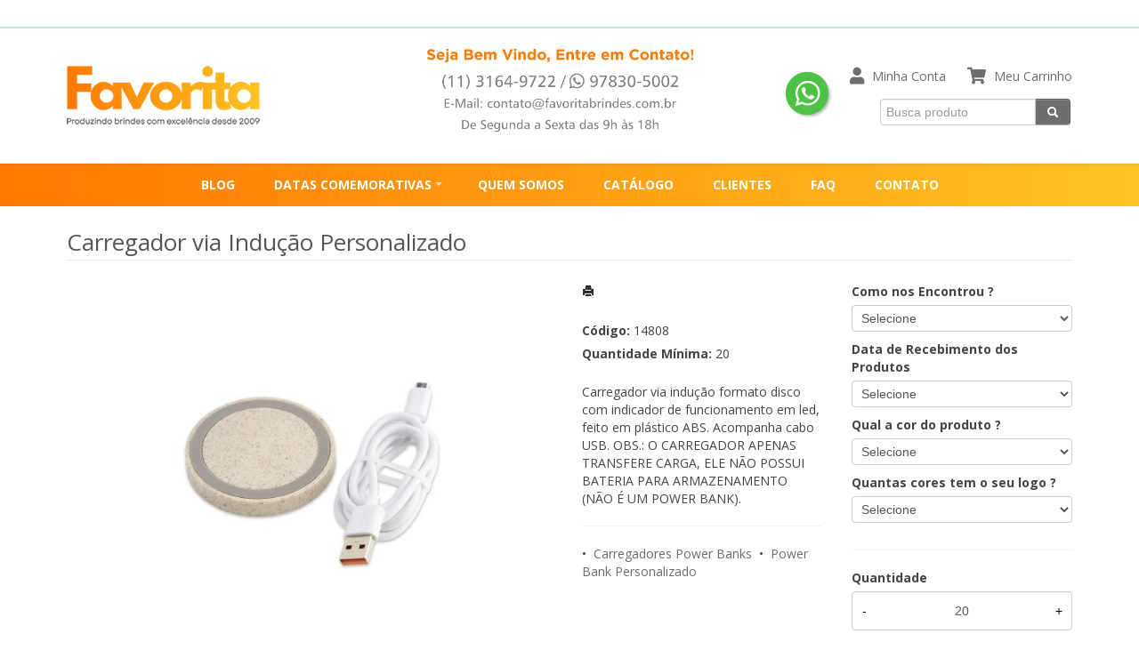

--- FILE ---
content_type: text/html; charset=ISO8859-1
request_url: https://www.favoritabrindes.com.br/produto/carregador-via-inducao-14808
body_size: 14347
content:
<!DOCTYPE html>
<html lang="pt-br">
<head>
<title>Acessórios para Celular Personalizado</title>
<meta http-equiv="Content-type" content="text/html; charset=iso-8859-1" />
<meta name="viewport" content="width=device-width, initial-scale=1.0">
<meta name="language" content="pt-br" />
<meta name="description" content="Somos o maior fornecedor de acessórios para celular personalizados do Brasil" />
<meta name="url" content="https://www.favoritabrindes.com.br" />
<meta name="Audience" content="all" />
<meta name="rating" content="general" />
<meta name="robots" content="index,follow,all" />
<meta name="googlebot" content="index,follow,all" />
<meta name="msnbot" content="index,follow,all" />
<meta name="inktomislurp" content="index,follow,all" />
<meta name="unknownrobot" content="index,follow,all" />
<meta name="classification" content="commercial" />
<meta name="distribution" content="global" />
<meta name="generator" content="AW" />
<meta name="theme" content="skyline" />
<meta property="og:site_name" content="Favorita Brindes e Brindes Personalizados">
<link rel="shortcut icon" href="https://www.favoritabrindes.com.br/content/interfaces/cms/userfiles/themes/perfil_9864/images/favicon-8568.png" /> <!--#64-->

<link href="https://www.favoritabrindes.com.br/content/interfaces/cms/themes/skyline/css/bootstrap.min.css" rel="stylesheet" />
<link href="https://www.favoritabrindes.com.br/content/interfaces/cms/themes/skyline/css/bootstrap-responsive.min.css" rel="stylesheet" />
<link href="https://www.favoritabrindes.com.br/content/interfaces/cms/themes/skyline/css/style.php" rel="stylesheet" />

<!--[if lt IE 9]>
    <script src="https://www.favoritabrindes.com.br/content/interfaces/cms/themes/skyline/plugins/libjs/html5shiv.js"></script>
<![endif]-->

<link href='https://fonts.googleapis.com/css?family=Open+Sans:400,700' rel='stylesheet' type='text/css'>

<link rel="stylesheet" href="https://use.fontawesome.com/releases/v5.15.1/css/all.css">

<!-- Facebook Pixel Code -->
<script>
!function(f,b,e,v,n,t,s)
{if(f.fbq)return;n=f.fbq=function(){n.callMethod?
n.callMethod.apply(n,arguments):n.queue.push(arguments)};
if(!f._fbq)f._fbq=n;n.push=n;n.loaded=!0;n.version='2.0';
n.queue=[];t=b.createElement(e);t.async=!0;
t.src=v;s=b.getElementsByTagName(e)[0];
s.parentNode.insertBefore(t,s)}(window,document,'script',
'https://connect.facebook.net/en_US/fbevents.js');
fbq('init', '760179074912501'); 
fbq('track', 'PageView');
</script>
<noscript>
<img height="1" width="1"
src="https://www.facebook.com/tr?id=760179074912501&ev=PageView
&noscript=1"/>
</noscript>
<!-- End Facebook Pixel Code -->

<meta name="facebook-domain-verification" content="h6di6qa1i5cwv5neo4hxybfi7cc9ja" />


<script>
(function() {
  function getParameterByName(name) {
    name = name.replace(/[[]/, "\\[").replace(/[\]]/, "\\]");
    const regex = new RegExp("[\\?&]" + name + "=([^&#]*)"),
          results = regex.exec(location.search);
    return results === null ? "" : decodeURIComponent(results[1].replace(/\+/g, " "));
  }

  const utms = ['utm_source', 'utm_medium', 'utm_campaign', 'utm_term', 'utm_content'];
  utms.forEach(param => {
    const value = getParameterByName(param);
    if (value) localStorage.setItem(param, value);
  });
})();
</script> <!--#75A-->

 <!--seções CSS custom-->

<!-- Google Tag Manager -->
<script>(function(w,d,s,l,i){w[l]=w[l]||[];w[l].push({'gtm.start':
new Date().getTime(),event:'gtm.js'});var f=d.getElementsByTagName(s)[0],
j=d.createElement(s),dl=l!='dataLayer'?'&l='+l:'';j.async=true;j.src=
'https://www.googletagmanager.com/gtm.js?id='+i+dl;f.parentNode.insertBefore(j,f);
})(window,document,'script','dataLayer','GTM-WKDD3432');</script>
<!-- End Google Tag Manager -->


<!-- Google Tag Manager -->
<script>(function(w,d,s,l,i){w[l]=w[l]||[];w[l].push({'gtm.start':
new Date().getTime(),event:'gtm.js'});var f=d.getElementsByTagName(s)[0],
j=d.createElement(s),dl=l!='dataLayer'?'&l='+l:'';j.async=true;j.src=
'https://www.googletagmanager.com/gtm.js?id='+i+dl;f.parentNode.insertBefore(j,f);
})(window,document,'script','dataLayer','GTM-MWN3CF4');</script>
<!-- End Google Tag Manager -->

<!-- Meta Pixel Code -->
<script>
!function(f,b,e,v,n,t,s)
{if(f.fbq)return;n=f.fbq=function(){n.callMethod?
n.callMethod.apply(n,arguments):n.queue.push(arguments)};
if(!f._fbq)f._fbq=n;n.push=n;n.loaded=!0;n.version='2.0';
n.queue=[];t=b.createElement(e);t.async=!0;
t.src=v;s=b.getElementsByTagName(e)[0];
s.parentNode.insertBefore(t,s)}(window, document,'script',
'https://connect.facebook.net/en_US/fbevents.js');
fbq('init', '1608650849705256');
fbq('track', 'PageView');
</script>
<noscript><img height="1" width="1" style="display:none"
src="https://www.facebook.com/tr?id=1608650849705256&ev=PageView&noscript=1"
/></noscript>
<!-- End Meta Pixel Code --> <!--ga-->

<!-- jquery / bootstrap -->
<script src="https://www.favoritabrindes.com.br/content/interfaces/cms/themes/skyline/plugins/libjs/jquery.js"></script>
<script src="https://www.favoritabrindes.com.br/content/interfaces/cms/themes/skyline/plugins/libjs/bootstrap.min.js"></script>
<script src="https://www.favoritabrindes.com.br/content/interfaces/cms/themes/skyline/plugins/libjs/application.js"></script>

<link href="https://www.favoritabrindes.com.br/content/interfaces/cms/themes/skyline/plugins/mmenu/mmenu.all.min.css" rel="stylesheet">
<script src="https://www.favoritabrindes.com.br/content/interfaces/cms/themes/skyline/plugins/mmenu/mmenu.min.all.js" type="text/javascript"></script>

<link href="https://www.favoritabrindes.com.br/content/interfaces/cms/userfiles/themes/perfil_9864/css/style-create.css" rel="stylesheet" /> <!--#76-->

<link rel="canonical" href="http://www.favoritabrindes.com.br/produto/carregador-via-inducao-14808" />
<meta name="pageType" content="product" />
<meta name="productID" content="4125" />
<meta name="productSKU" content="14808" />

<meta property="og:title" content="Acessórios para Celular Personalizado" />
<meta property="og:description" content="Somos o maior fornecedor de acessórios para celular personalizados do Brasil" />
<meta property="og:image" content="https://www.cdncloud.com.br/content/interfaces/cms/userfiles/pacotes_xbzbrindes/pack_202305231628255663/fotos/carregador-via-inducao-2616.jpg" />
<meta name="title" content="Acessórios para Celular Personalizado" />
<link rel="image_src" href="https://www.cdncloud.com.br/content/interfaces/cms/userfiles/pacotes_xbzbrindes/pack_202305231628255663/fotos/carregador-via-inducao-2616.jpg" />

<link href="https://www.favoritabrindes.com.br/content/interfaces/cms/plugins/lightbox/lightbox.css" rel="stylesheet">

<script type="text/javascript" src="https://www.favoritabrindes.com.br/content/interfaces/cms/plugins/libjs/carrinho.js"></script>
<script type="text/javascript" src="https://www.favoritabrindes.com.br/content/interfaces/cms/plugins/libjs/arah.js"></script>

<script>
function session (field) {
    arah('https://www.favoritabrindes.com.br/carrinho/session-save/' + encodeURI(field) + '/' + document.getElementById(field).value, 'return', '');
}
</script>

<style>
#statusdiv {
  display: none;
  visibility: hidden;
}

.inputError {
  background: #FCFEE4 !important;
  border: solid 1px #C00 !important;
}

input[type=number]::-webkit-inner-spin-button, 
input[type=number]::-webkit-outer-spin-button { 
  -webkit-appearance: none;
}

.container-box-add-cart {
  padding-left: 20px;
  padding-top: 5px;
}

@media only screen and (max-width: 768px) {
.container-box-add-cart {padding-left: 0px;}
}
</style>

<script type="application/ld+json">
{
  "@context": "https://schema.org/",
  "@type": "Product",
  "name": "Carregador via Indução Personalizado",
  "image": [
    "https://www.cdncloud.com.br/content/interfaces/cms/userfiles/pacotes_xbzbrindes/pack_202305231628255663/fotos/carregador-via-inducao-2616.jpg"
   ],
  "description": "Carregador via indução formato disco com indicador de funcionamento em led, feito em plástico ABS. Acompanha cabo USB. OBS.: O CARREGADOR APENAS TRANSFERE CARGA, ELE NÃO POSSUI BATERIA PARA ARMAZENAMENTO (NÃO É UM POWER BANK).",
  "sku": "14808",
  "brand": {
    "@type": "Brand",
    "name": "Favorita Brindes e Brindes Personalizados"
  },
  "offers": {
    "@type": "Offer",
    "url": "https://www.favoritabrindes.com.br/produto/carregador-via-inducao-14808",
    "priceCurrency": "BRL",
    "price": "CallForPrice",
    "availability": "https://schema.org/InStock"
  }
}
</script>

</head>

<body>

<div id="return"></div> <!-- não retirar essa DIV -->

    <div id="page">

<!-- Google Tag Manager (noscript) -->
<noscript><iframe src="https://www.googletagmanager.com/ns.html?id=GTM-MWN3CF4"
height="0" width="0" style="display:none;visibility:hidden"></iframe></noscript>
<!-- End Google Tag Manager (noscript) -->

<!-- Google Tag Manager (noscript) -->
<noscript><iframe src="https://www.googletagmanager.com/ns.html?id=GTM-WKDD3432"
height="0" width="0" style="display:none;visibility:hidden"></iframe></noscript>
<!-- End Google Tag Manager (noscript) --> <!--#75B-->

 <!--#65-->

<div id="top"><!--#79-->
    <div class="container">
        <div class="navbar">
            <div class="container-fluid">
                <div class="pull-left txt-top"><!--#81--><p style="padding-top: 10px;"><span style="color: rgb(255, 255, 255);"><i class="icon-phone icon-white">&nbsp;</i><strong>&nbsp; (11) 4071-6906 &nbsp; / &nbsp; 2869-6220</strong></span></p>
</div>

                <div class="navbar-text welcome-top pull-left"><!--#82-->
                    Olá <strong>Visitante</strong>, 
                                            <a href="https://www.favoritabrindes.com.br/painel/modulos/usuarios/login.php" title="Acessar Conta">Acessar Conta</a> ou <a href="https://www.favoritabrindes.com.br/painel/modulos/usuarios/novo.php" title="Cadastre-se">Cadastre-se</a>
                                    </div>

                <nav class="navbar-text pull-right"><!--#83-->
                    <ul class="nav menu-vv">
                                        </ul>
                </nav>
            </div>
        </div>
    </div>
</div>

 <!--#65-->

<header class="headerMain">
    <div class="container">
    
        <div class="container-fluid">
            <div class="logo"><!--#67-->
                                    <a href="/home" title="Favorita Brindes e Brindes Personalizados"><img src="https://www.favoritabrindes.com.br/content/interfaces/cms/userfiles/themes/perfil_9864/images/logo-favorita-8130.png" alt="Favorita Brindes e Brindes Personalizados" /></a>
                            </div>
            <div class="bx-header-right">
                
                <p><a class="button-menu-mobile" href="#sidebar-mobile" title="Menu"><i class="fa fa-bars fa-lg">&nbsp;</i></a></p>

<div style="float: left;"><img alt="" class="hidden-mobile" src="/content/interfaces/cms/userfiles/files/favoritabrindes-contato(1).jpg" style="margin-right: 65px; margin-top: -10px; width: 300px; height: 95px;" /> <a class="link-whatsapp" href="https://api.whatsapp.com/send?phone=5511978305002&amp;text=Ol%C3%A1%2C%20Favorita%20" target="_blank" title="Entre em contato através do WhatsApp"><img alt="WhatsApp" src="/content/interfaces/cms/userfiles/files/icon_whatsapp.png" /></a></div>

<div class="box-nav-header">
<p><i class="fa fa-user fa-lg" style="color: #6D6E70;">&nbsp;</i> <a href="http://www.favoritabrindes.com.br/painel" title="Minha Conta">Minha Conta</a> &nbsp; &nbsp;&nbsp;&nbsp;<i class="fa fa-shopping-cart fa-lg" style="color: #6D6E70;">&nbsp;</i> <a href="/carrinho" title="Meu Carrinho">Meu Carrinho</a></p>

<div class="box-form-header">
<form action="/produtos/q/" class="form-inline" id="search_engine" method="get" style="position: relative; top: -5px; margin-left: 25px;">
<div class="input-append"><input class="input-btn-fix" id="q" name="q" placeholder="Busca produto" type="text" /><button class="btn" type="submit"><i class="icon-search icon-white">&nbsp;</i></button></div>
</form>
</div>
</div>
            </div>
        </div>

        </div>
</header>

 <!--#65-->

<!--#68-->
<div id="main-menu">
    <div class="container">
        <div class="container-fluid">

            
            <nav>
                <ul class="nav menu-vv">
                                            <li><a href="https://www.favoritabrindes.com.br/ccl/90" title="BLOG" id="" class="" style="" target="_self" >BLOG</a>
                                                    </li>
                                            <li><a href="https://www.favoritabrindes.com.br/ccl/76" title="DATAS COMEMORATIVAS" id="" class="title-grupo" style="" target="_self" >DATAS COMEMORATIVAS</a>
                                                        <ul>
                                                                    <li><a href="https://www.favoritabrindes.com.br/ccl/92" target="_self" title="Brindes para Sipat">Brindes para Sipat</a>
                                                                    <li><a href="https://www.favoritabrindes.com.br/ccl/79" target="_self" title="Dia Internacional da Mulher">Dia Internacional da Mulher</a>
                                                                    <li><a href="https://www.favoritabrindes.com.br/ccl/78" target="_self" title="Dia do Trabalhador">Dia do Trabalhador</a>
                                                                    <li><a href="https://www.favoritabrindes.com.br/ccl/77" target="_self" title="Dia das Mães">Dia das Mães</a>
                                                                    <li><a href="https://www.favoritabrindes.com.br/ccl/81" target="_self" title="Dia dos Pais">Dia dos Pais</a>
                                                                    <li><a href="https://www.favoritabrindes.com.br/ccl/82" target="_self" title="Setembro Amarelo">Setembro Amarelo</a>
                                                                    <li><a href="https://www.favoritabrindes.com.br/produtos/outubro-rosa" target="_self" title="Outubro Rosa">Outubro Rosa</a>
                                                                    <li><a href="https://www.favoritabrindes.com.br/ccl/86" target="_self" title="Dia das Crianças">Dia das Crianças</a>
                                                                    <li><a href="https://www.favoritabrindes.com.br/ccl/85" target="_self" title="Dia dos Professores">Dia dos Professores</a>
                                                                    <li><a href="https://www.favoritabrindes.com.br/ccl/87" target="_self" title="Novembro Azul">Novembro Azul</a>
                                                            </ul>
                                                    </li>
                                            <li><a href="https://www.favoritabrindes.com.br/ccl/21" title="QUEM SOMOS" id="" class="" style="" target="_self" >QUEM SOMOS</a>
                                                    </li>
                                            <li><a href="https://www.favoritabrindes.com.br/ccl/70" title="CATÁLOGO" id="" class="" style="" target="_blank" >CATÁLOGO</a>
                                                    </li>
                                            <li><a href="https://www.favoritabrindes.com.br/ccl/22" title="CLIENTES" id="" class="" style="" target="_self" >CLIENTES</a>
                                                    </li>
                                            <li><a href="https://www.favoritabrindes.com.br/ccl/20" title="FAQ" id="" class="" style="" target="_self" >FAQ</a>
                                                    </li>
                                            <li><a href="https://www.favoritabrindes.com.br/ccl/52" title="CONTATO" id="" class="" style="" target="_self" >CONTATO</a>
                                                    </li>
                                    </ul>
            </nav>
        </div>
    </div>
</div>

<div id="wrp"> <!--#65-->

 <!--#65-->
    <section id="main-content">
        <div class="container">
            <div class="container-fluid">
                <div class="row-fluid">
                    
                                         <div class="main-column">
                    
                        
                        
                            <h1 class="title-main">Carregador via Indução Personalizado</h1>

                            <div class="clearfix">
                                <div class="span6">
                                    <div class="text-center" style="margin-top: 10px;"><a class="lightbox2-image-link" href="https://www.cdncloud.com.br/content/interfaces/cms/userfiles/pacotes_xbzbrindes/pack_202305231628255663/fotos/carregador-via-inducao-2616.jpg" data-lightbox="lightbox2-set" title="Carregador via Indução Personalizado"><img class="lightbox2-image" src="https://www.cdncloud.com.br/content/interfaces/cms/userfiles/pacotes_xbzbrindes/pack_202305231628255663/fotos/carregador-via-inducao-2616.jpg" alt="Carregador via Indução Personalizado" style="max-width: 100%;"></a></div>

                                    
                                        <div class="clearfix" style="overflow: auto; white-space: nowrap; padding: 10px 0 5px 0px; margin-right: -1px;">
                                                                                            <div style="text-align: center; vertical-align: top; display: inline-block; width: 115px; margin-right: 4px; box-sizing: border-box;">
                                                    <a href="https://www.cdncloud.com.br/content/interfaces/cms/userfiles/pacotes_xbzbrindes/pack_202305231628255663/adicionais/carregador-via-inducao-3369-adic.jpg" class="lightbox2-image-link" data-lightbox="lightbox2-set" title="" style="border: solid 1px rgba(0,0,0,0.1); display: inline-block; width: 100%;">
                                                        <img src="https://www.cdncloud.com.br/content/interfaces/cms/userfiles/pacotes_xbzbrindes/pack_202305231628255663/adicionais/carregador-via-inducao-3369-adic.jpg" style="max-width: 100%; max-height: 88px;" class="lightbox2-image" alt="">
                                                    </a>
                                                </div>
                                                                                            <div style="text-align: center; vertical-align: top; display: inline-block; width: 115px; margin-right: 4px; box-sizing: border-box;">
                                                    <a href="https://www.cdncloud.com.br/content/interfaces/cms/userfiles/pacotes_xbzbrindes/pack_202305231628255663/adicionais/carregador-via-inducao-8777-adic.jpg" class="lightbox2-image-link" data-lightbox="lightbox2-set" title="" style="border: solid 1px rgba(0,0,0,0.1); display: inline-block; width: 100%;">
                                                        <img src="https://www.cdncloud.com.br/content/interfaces/cms/userfiles/pacotes_xbzbrindes/pack_202305231628255663/adicionais/carregador-via-inducao-8777-adic.jpg" style="max-width: 100%; max-height: 88px;" class="lightbox2-image" alt="">
                                                    </a>
                                                </div>
                                                                                    </div>

                                                                    </div>

                                <div class="span6">
                                    <div class="span6">
                                        <p style="margin: 6px 0 20px 0;">
                                            <a href="https://www.favoritabrindes.com.br/produtos/imprimir/carregador-via-inducao-14808" target="_blank" title="Imprimir"><i class="icon-print"></i></a>
                                        </p>

                                        <p style="line-height: 26px;">
                                            
                                                                                            <strong>Código:</strong> 14808<br />
                                            
                                                                                            <strong>Quantidade Mínima:</strong> 20<br />
                                            
                                                                                    </p><br />

                                        <p>Carregador via indução formato disco com indicador de funcionamento em led, feito em plástico ABS. Acompanha cabo USB. OBS.: O CARREGADOR APENAS TRANSFERE CARGA, ELE NÃO POSSUI BATERIA PARA ARMAZENAMENTO (NÃO É UM POWER BANK).</p><hr />

                                                                                
                                        <p>
                                                                                            &bull; &nbsp;<a href="/produtos/carregadores-power-banks" title="Carregadores Power Banks">Carregadores Power Banks</a>&nbsp;
                                                                                            &bull; &nbsp;<a href="/produtos/power-banks-armazenam-e-transferem-carga" title="Power Bank Personalizado">Power Bank Personalizado</a>&nbsp;
                                                                                    </p>
                                    </div>

                                    <div class="span6">
                                        <div class="container-box-add-cart">
                                            
                                                
                                                                                                                                                                                                                                    <label style="font-weight: bold;">Como nos Encontrou ?</label>
                                                            <select name="opcao_4125_68" id="opcao_4125_68" onchange="javascript:session('opcao_4125_68');" style="width: 100%; box-sizing: border-box;">
                                                                <option value="" selected="selected">Selecione</option>
                                                                                                                                    <option value="76" >E-mail Marketing</option>
                                                                                                                                    <option value="71" >Facebook</option>
                                                                                                                                    <option value="69" >Google</option>
                                                                                                                                    <option value="75" >Indicação de um parceiro</option>
                                                                                                                                    <option value="70" >Instagram</option>
                                                                                                                                    <option value="74" >Já sou cliente Favorita</option>
                                                                                                                                    <option value="72" >Linkedln</option>
                                                                                                                            </select><br>
                                                                                                                                                                                                                                            <label style="font-weight: bold;">Data de Recebimento dos Produtos</label>
                                                            <select name="opcao_4125_49" id="opcao_4125_49" onchange="javascript:session('opcao_4125_49');" style="width: 100%; box-sizing: border-box;">
                                                                <option value="" selected="selected">Selecione</option>
                                                                                                                                    <option value="50" >Em até 10 dias úteis</option>
                                                                                                                                    <option value="51" >Em até 20 dias</option>
                                                                                                                                    <option value="52" >Extremamente Urgente</option>
                                                                                                                                    <option value="53" >Não tenho Urgência</option>
                                                                                                                            </select><br>
                                                                                                                                                                                                                                            <label style="font-weight: bold;">Qual a cor do produto ?</label>
                                                            <select name="opcao_4125_54" id="opcao_4125_54" onchange="javascript:session('opcao_4125_54');" style="width: 100%; box-sizing: border-box;">
                                                                <option value="" selected="selected">Selecione</option>
                                                                                                                                    <option value="59" >Amarelo</option>
                                                                                                                                    <option value="55" >Azul</option>
                                                                                                                                    <option value="60" >Branco</option>
                                                                                                                                    <option value="64" >cinza</option>
                                                                                                                                    <option value="58" >Laranja</option>
                                                                                                                                    <option value="62" >Prata</option>
                                                                                                                                    <option value="57" >Preto</option>
                                                                                                                                    <option value="61" >Rosa</option>
                                                                                                                                    <option value="63" >Verde</option>
                                                                                                                                    <option value="56" >Vermelho</option>
                                                                                                                            </select><br>
                                                                                                                                                                                                                                            <label style="font-weight: bold;">Quantas cores tem o seu logo ?</label>
                                                            <select name="opcao_4125_18" id="opcao_4125_18" onchange="javascript:session('opcao_4125_18');" style="width: 100%; box-sizing: border-box;">
                                                                <option value="" selected="selected">Selecione</option>
                                                                                                                                    <option value="19" >1 Cor</option>
                                                                                                                                    <option value="20" >2 Cores</option>
                                                                                                                                    <option value="21" >3 Cores</option>
                                                                                                                                    <option value="22" >4 Cores</option>
                                                                                                                                    <option value="23" >5 Cores ou Degradê (Transfer)</option>
                                                                                                                                    <option value="65" >Será à Laser</option>
                                                                                                                                    <option value="66" >Será em Baixo Relevo</option>
                                                                                                                            </select><br>
                                                                                                                                                                            <hr />
                                                    
                                                    <label style="font-weight: bold;">Quantidade</label>
                                                    <div style="position: relative;">
                                                        <input type="number" name="qtd1" id="qtd1" value="20" max="999999" maxlength="6" style="width: 100%; box-sizing: border-box; height: 44px; padding: 0 30px; text-align: center;">
                                                        <button onclick="menos()" style="position: absolute; left: 0; top: 0; border: none; background: transparent; height: 44px; width: 30px;">-</button>
                                                        <button onclick="mais()" style="position: absolute; right: 0; top: 0; border: none; background: transparent; height: 44px; width: 30px;">+</button>
                                                    </div>

                                                    <p style="margin: 10px 0;"><a href="javascript:void(-1);" onclick="javascript:insertCar('https://www.favoritabrindes.com.br', 4125, 20);" class="btn btn-large" style="width: 100%; box-sizing: border-box;" title="Solicitar Orçamento">Solicitar Orçamento</a></p>

                                                
                                                                                    </div>
                                    </div>
                                </div>
                            </div>

                            
                                                            <div class="clear" style="height: 20px;"></div>
                                <h4>Mais detalhes do produto</h4><br>
                                <p><b>Largura</b>: 7 cm<br />
<b>Espessura</b>: 1cm<br />
<b>Comprimento</b>: 7 cm<br />
<b>Medidas aproximadas para grava&ccedil;&atilde;o</b>: (CxL): 5,2 cm x 5,2 cm<br />
<b>Tens&atilde;o de entrada</b>: DC-5V &plusmn;0.4 1.5A-2A<br />
<b>Tens&atilde;o de sa&iacute;da</b>: DC-5V 0.8A-1A<br />
<b>Frequ&ecirc;ncia</b>: 100KHz-180KHz<br />
<b>Dist&acirc;ncia de transmiss&atilde;o</b>: 8mm<br />
<b>Efici&ecirc;ncia de carregamento</b>: 70%<br />
<b>Certifica&ccedil;&otilde;es</b>: CE, FC e RoHs</p>
<br>
                            
                            
                                                            <hr>
                                <h4>Produtos relacionados</h4><br />
                                <div class="clearfix">
                                                                            <div class="span3 box-produto">
                                            <div class="bx-image-product">
                                                                                                <a href="https://www.favoritabrindes.com.br/produto/estacao-de-carregamento-3-em-1-04360" title="Estação de Carregamento 3 em 1 Personalizado"><img src="https://www.cdncloud.com.br/content/interfaces/cms/userfiles/pacotes_xbzbrindes/pack_202305231628255663/fotos/estacao-de-carregamento-3-em-1-5383.jpg" alt="Estação de Carregamento 3 em 1 Personalizado"></a>
                                            </div>
                                            <h3 class="text-center"><a href="https://www.favoritabrindes.com.br/produto/estacao-de-carregamento-3-em-1-04360" title="Estação de Carregamento 3 em 1 Personalizado">Estação de Carregamento 3 em 1 Personalizado</a></h3>
                                        </div>
                                                                            <div class="span3 box-produto">
                                            <div class="bx-image-product">
                                                                                                <a href="https://www.favoritabrindes.com.br/produto/base-de-carregamento-com-suporte-celular-e-luminaria-08000" title="Base de Carregamento com Suporte Celular e Luminária"><img src="https://www.cdncloud.com.br/content/interfaces/cms/userfiles/pacotes_xbzbrindes/pack_202407181828472162/fotos/base-de-carregamento-com-suporte-celular-e-luminaria-6328.jpg" alt="Base de Carregamento com Suporte Celular e Luminária"></a>
                                            </div>
                                            <h3 class="text-center"><a href="https://www.favoritabrindes.com.br/produto/base-de-carregamento-com-suporte-celular-e-luminaria-08000" title="Base de Carregamento com Suporte Celular e Luminária">Base de Carregamento com Suporte Celular e Luminária</a></h3>
                                        </div>
                                                                            <div class="span3 box-produto">
                                            <div class="bx-image-product">
                                                                                                <a href="https://www.favoritabrindes.com.br/produto/lumina-x-bateria-portatil-97945" title="LUMINA X. Bateria portátil"><img src="https://www.cdncloud.com.br/content/interfaces/cms/userfiles/pacotes_spotgifts/pack_202308041133358928/fotos/lumina-x-bateria-portatil-6739.jpg" alt="LUMINA X. Bateria portátil"></a>
                                            </div>
                                            <h3 class="text-center"><a href="https://www.favoritabrindes.com.br/produto/lumina-x-bateria-portatil-97945" title="LUMINA X. Bateria portátil">LUMINA X. Bateria portátil</a></h3>
                                        </div>
                                                                            <div class="span3 box-produto">
                                            <div class="bx-image-product">
                                                                                                <a href="https://www.favoritabrindes.com.br/produto/power-bank-10000mah-com-indicador-led-06005" title="Power Bank 10.000mAh com Indicador LED"><img src="https://www.cdncloud.com.br/content/interfaces/cms/userfiles/pacotes_xbzbrindes/pack_202407181828472162/adicionais003/power-bank-10000mah-com-indicador-led-8564-adic.jpg" alt="Power Bank 10.000mAh com Indicador LED"></a>
                                            </div>
                                            <h3 class="text-center"><a href="https://www.favoritabrindes.com.br/produto/power-bank-10000mah-com-indicador-led-06005" title="Power Bank 10.000mAh com Indicador LED">Power Bank 10.000mAh com Indicador LED</a></h3>
                                        </div>
                                                                    </div>
                            
                                            </div>

                    
                </div>
            </div>
        </div>
    </section>

<!-- INPUT QUANTIDADE -->
<script>
var foo = document.querySelector("#qtd1");
var f = maxNumber(999999);
foo.addEventListener('keyup', f);
foo.addEventListener('blur', f);

function maxNumber(max) {
    var running = false;
    return function () {
        if (running) return;
        running = true;
        if (parseFloat(this.value) > max) {
            this.value = 999999;
        }
        running = false;
    };
}

function mais(){
  var atual = document.getElementById("qtd1").value;
  var novo = atual - (-1);
  document.getElementById("qtd1").value = novo;
}

function menos(){
  var atual = document.getElementById("qtd1").value;
  if(atual > 0) {
    var novo = atual - 1;
    document.getElementById("qtd1").value = novo;
  }
}
</script>

<script src="https://www.favoritabrindes.com.br/content/interfaces/cms/plugins/lightbox/lightbox.min.js"></script>
</div> <!-- end wrp --> <!--#73B-->

<footer>
    <div class="container">
		<div class="container-fluid">
			<div class="content-footer clearfix">

                
				<div class="pull-left">
					<nav>
						<ul>
												</ul>
					</nav>
				</div>
				<div class="pull-right">
					<div class="clearfix">
<div class="span3" style="margin-left: 0;"><img alt="" src="/content/interfaces/cms/userfiles/files/favorita-brindes-branca.png" style="margin-top: 5px;" /><br />
&nbsp;
<p>H&aacute; mais de 15 anos no mercado promocional, atendemos milhares de clientes em todo territ&oacute;rio nacional, fornecendo produtos inovadores com o mais rigoroso controle de qualidade.</p>
</div>

<div class="span3" style="margin-left: 0;">
<ul>
	<li><a href="/empresa">Quem Somos</a></li>
	<li><a href="https://drive.google.com/file/d/1_hpOdggIiK2tntP-2O9H8I1toSntJbCK/view?usp=sharing" target="_blank">Cat&aacute;logo de Produtos</a></li>
	<li><a href="/datas-comemorativas">Datas Comemorativas</a></li>
	<li><a href="/clientes">Clientes</a></li>
	<li><a href="/produtosexclusivos">Produtos Exclusivos</a></li>
	<li><a href="/politica-de-privacidade">Pol&iacute;tica de Privacidade</a></li>
	<li><a href="/nossa-equipe">Nossa Equipe</a></li>
	<li><a href="/forms/fale-conosco">Contato</a></li>
</ul>
</div>

<div class="span3" style="margin-left: 0; line-height: 28px;">
<p><i class="fas fa-phone-alt fa-fw">&nbsp;</i> (11) 3164-9722</p>

<p><i class="far fa-envelope fa-fw">&nbsp;</i> vendas@favoritabrindes.com.br</p>

<p style="padding-top: 10px;"><a href="https://www.facebook.com/favoritabrindespersonalizados" style="color: #BB2649;" target="_blank"><i class="fab fa-facebook fa-3x fa-fw">&nbsp;</i></a> &nbsp; <a href="https://www.instagram.com/favoritabrindes_/" style="color: #BB2649;" target="_blank"><i class="fab fa-instagram fa-3x fa-fw">&nbsp;</i></a></p>
</div>

<div class="span3" style="margin-left: 0;">
<p>R. das Esmeraldas, 395 -&nbsp;12&ordm; andar - cj 125<br />
Jardim, Santo Andr&eacute; / SP<br />
CEP: 09090-770</p>
</div>
</div>
				</div>
			</div>

            <!--#74-->
			    			<hr />
			
            <div class="copy-powered clearfix">
                <div class="pull-left"><p><strong>Favorita Brindes Promocionais</strong> &copy;. Todos os direitos reservados.</p>
</div>
                <div class="pull-right"><p>Desenvolvimento <a title="AWSoft!" target="_blank" href="http://www.awsoft.com.br">AWSoft!</a></p></div>
            </div>
		</div>
	</div>
</footer>

    <div id="sidebar-mobile">
        <div id="panel-overview">
            <ul class="nav menu navbar-nav">
                                <li class="deeper parent dropdown"><a href="https://www.favoritabrindes.com.br/ccl/90" title="BLOG" id="" class="" style="" target="_self" >BLOG</a>
                                    </li>
                                <li class="deeper parent dropdown"><a href="https://www.favoritabrindes.com.br/ccl/76" title="DATAS COMEMORATIVAS" id="" class="title-grupo" style="" target="_self" >DATAS COMEMORATIVAS</a>
                                        <ul class="nav-child unstyled small dropdown-menu">
                                                    <li><a href="https://www.favoritabrindes.com.br/ccl/92" target="_self" title="Brindes para Sipat">Brindes para Sipat</a>
                                                    <li><a href="https://www.favoritabrindes.com.br/ccl/79" target="_self" title="Dia Internacional da Mulher">Dia Internacional da Mulher</a>
                                                    <li><a href="https://www.favoritabrindes.com.br/ccl/78" target="_self" title="Dia do Trabalhador">Dia do Trabalhador</a>
                                                    <li><a href="https://www.favoritabrindes.com.br/ccl/77" target="_self" title="Dia das Mães">Dia das Mães</a>
                                                    <li><a href="https://www.favoritabrindes.com.br/ccl/81" target="_self" title="Dia dos Pais">Dia dos Pais</a>
                                                    <li><a href="https://www.favoritabrindes.com.br/ccl/82" target="_self" title="Setembro Amarelo">Setembro Amarelo</a>
                                                    <li><a href="https://www.favoritabrindes.com.br/produtos/outubro-rosa" target="_self" title="Outubro Rosa">Outubro Rosa</a>
                                                    <li><a href="https://www.favoritabrindes.com.br/ccl/86" target="_self" title="Dia das Crianças">Dia das Crianças</a>
                                                    <li><a href="https://www.favoritabrindes.com.br/ccl/85" target="_self" title="Dia dos Professores">Dia dos Professores</a>
                                                    <li><a href="https://www.favoritabrindes.com.br/ccl/87" target="_self" title="Novembro Azul">Novembro Azul</a>
                                            </ul>
                                    </li>
                                <li class="deeper parent dropdown"><a href="https://www.favoritabrindes.com.br/ccl/70" title="CATÁLOGO" id="" class="" style="" target="_blank" >CATÁLOGO</a>
                                    </li>
                                <li class="deeper parent dropdown"><a href="https://www.favoritabrindes.com.br/ccl/21" title="QUEM SOMOS" id="" class="" style="" target="_self" >QUEM SOMOS</a>
                                    </li>
                                <li class="deeper parent dropdown"><a href="https://www.favoritabrindes.com.br/ccl/22" title="CLIENTES" id="" class="" style="" target="_self" >CLIENTES</a>
                                    </li>
                                <li class="deeper parent dropdown"><a href="https://www.favoritabrindes.com.br/ccl/20" title="FAQ" id="" class="" style="" target="_self" >FAQ</a>
                                    </li>
                                <li class="deeper parent dropdown"><a href="https://www.favoritabrindes.com.br/ccl/52" title="CONTATO" id="" class="" style="" target="_self" >CONTATO</a>
                                    </li>
                
                                                            <li class="deeper parent dropdown"><a href="https://www.favoritabrindes.com.br/produtos/feiras-e-eventos" title="&#12644;Feiras e Eventos">&#12644;Feiras e Eventos</a>
                            <ul class="nav-child unstyled small dropdown-menu">
                                                                                                            <li><a href="https://www.favoritabrindes.com.br/produtos/crachas-personalizados" title="Crachás Personalizados">Crachás Personalizados</a></li>
                                                                                                                                                <li><a href="https://www.favoritabrindes.com.br/produtos/kits-personalizados" title="Kits Personalizados">Kits Personalizados</a></li>
                                                                                                                                                <li><a href="https://www.favoritabrindes.com.br/produtos/cordoes-para-cracha" title="Cordões para crachá">Cordões para crachá</a></li>
                                                                                                                                                <li><a href="https://www.favoritabrindes.com.br/produtos/pulseiras-personalizadas" title="Pulseiras Personalizadas">Pulseiras Personalizadas</a></li>
                                                                                                                                                <li><a href="https://www.favoritabrindes.com.br/produtos/credencial-para-eventos" title="Credencial para Eventos">Credencial para Eventos</a></li>
                                                                                                                                                <li><a href="https://www.favoritabrindes.com.br/produtos/bottons-personalizados" title="Bottons Personalizados">Bottons Personalizados</a></li>
                                                                                                </ul>
                        </li>
                                            <li class="deeper parent dropdown"><a href="https://www.favoritabrindes.com.br/produtos/acessorios-para-carros" title="Acessórios para Carros">Acessórios para Carros</a>
                            <ul class="nav-child unstyled small dropdown-menu">
                                                                                                            <li><a href="https://www.favoritabrindes.com.br/produtos/suporte-para-celular-veicular-1" title="Suporte para Celular Veicular">Suporte para Celular Veicular</a></li>
                                                                                                                                                <li><a href="https://www.favoritabrindes.com.br/produtos/acessorios-para-carros-528" title="Lixeira Veicular">Lixeira Veicular</a></li>
                                                                                                                                                <li><a href="https://www.favoritabrindes.com.br/produtos/porta-oculos" title="Porta Óculos">Porta Óculos</a></li>
                                                                                                                                                <li><a href="https://www.favoritabrindes.com.br/produtos/acessorios-para-carros-283" title="Protetor Solar de Para-Brisa">Protetor Solar de Para-Brisa</a></li>
                                                                                                </ul>
                        </li>
                                            <li class="deeper parent dropdown"><a href="https://www.favoritabrindes.com.br/produtos/acessorios-p-celular" title="Acessórios para Celular">Acessórios para Celular</a>
                            <ul class="nav-child unstyled small dropdown-menu">
                                                                                                            <li><a href="https://www.favoritabrindes.com.br/produtos/relogios-615" title="Relógios">Relógios</a></li>
                                                                                                                                                <li><a href="https://www.favoritabrindes.com.br/produtos/anel-para-iluminacao" title="Anel para Iluminação">Anel para Iluminação</a></li>
                                                                                                                                                <li><a href="https://www.favoritabrindes.com.br/produtos/cabos-para-carregamento-dados" title="Cabos para Carregamento / Dados">Cabos para Carregamento / Dados</a></li>
                                                                                                                                                <li><a href="https://www.favoritabrindes.com.br/produtos/carregadores-power-banks" title="Carregadores Power Banks">Carregadores Power Banks</a></li>
                                                                                                                                                <li><a href="https://www.favoritabrindes.com.br/produtos/lentes-para-camera" title="Protetor Para Câmera">Protetor Para Câmera</a></li>
                                                                                                                                                <li><a href="https://www.favoritabrindes.com.br/produtos/porta-cartao-com-adesivo" title="Porta Cartão com Adesivo">Porta Cartão com Adesivo</a></li>
                                                                                                                                                <li><a href="https://www.favoritabrindes.com.br/produtos/suporte-de-celular-para-mesa" title="Suportes Para Celular">Suportes Para Celular</a></li>
                                                                                                                                                <li><a href="https://www.favoritabrindes.com.br/produtos/suporte-para-celulares" title="Suporte para Celular Veicular">Suporte para Celular Veicular</a></li>
                                                                                                </ul>
                        </li>
                                            <li class="deeper parent dropdown"><a href="https://www.favoritabrindes.com.br/produtos/agendas-210" title="Agendas">Agendas</a>
                            <ul class="nav-child unstyled small dropdown-menu">
                                                                                                            <li><a href="https://www.favoritabrindes.com.br/produtos/agendas" title="Agendas Personalizadas">Agendas Personalizadas</a></li>
                                                                                                </ul>
                        </li>
                                            <li class="deeper parent dropdown"><a href="https://www.favoritabrindes.com.br/produtos/bar-e-bebidas" title="Bar e Bebidas">Bar e Bebidas</a>
                            <ul class="nav-child unstyled small dropdown-menu">
                                                                                                            <li><a href="https://www.favoritabrindes.com.br/produtos/misturador" title="Misturador">Misturador</a></li>
                                                                                                                                                <li><a href="https://www.favoritabrindes.com.br/produtos/porta-copo" title="Porta Copos Personalizado">Porta Copos Personalizado</a></li>
                                                                                                                                                <li><a href="https://www.favoritabrindes.com.br/produtos/abridores" title="Abridores e Kits para Vinho">Abridores e Kits para Vinho</a></li>
                                                                                                                                                <li><a href="https://www.favoritabrindes.com.br/produtos/abridores-de-garrafa" title="Abridores de Garrafa">Abridores de Garrafa</a></li>
                                                                                                                                                <li><a href="https://www.favoritabrindes.com.br/produtos/coqueteleiras" title="Coqueteleiras">Coqueteleiras</a></li>
                                                                                                                                                <li><a href="https://www.favoritabrindes.com.br/produtos/kit-caipirinha" title="Kit Caipirinha">Kit Caipirinha</a></li>
                                                                                                                                                <li><a href="https://www.favoritabrindes.com.br/produtos/porta-garrafas" title="Porta Garrafas">Porta Garrafas</a></li>
                                                                                                                                                <li><a href="https://www.favoritabrindes.com.br/produtos/porta-whisky" title="Porta Whisky">Porta Whisky</a></li>
                                                                                                </ul>
                        </li>
                                            <li class="deeper parent dropdown"><a href="https://www.favoritabrindes.com.br/produtos/blocos-e-cadernetas" title="Blocos e Cadernetas">Blocos e Cadernetas</a>
                            <ul class="nav-child unstyled small dropdown-menu">
                                                                                                            <li><a href="https://www.favoritabrindes.com.br/produtos/ecologicos" title="Ecológicos">Ecológicos</a></li>
                                                                                                                                                <li><a href="https://www.favoritabrindes.com.br/produtos/blocos-com-autoadesivos" title="Blocos com Autoadesivos">Blocos com Autoadesivos</a></li>
                                                                                                                                                <li><a href="https://www.favoritabrindes.com.br/produtos/blocos-com-caneta" title="Blocos com Caneta">Blocos com Caneta</a></li>
                                                                                                                                                <li><a href="https://www.favoritabrindes.com.br/produtos/blocos-com-capa-de-plastico" title="Blocos com Capa de Plástico">Blocos com Capa de Plástico</a></li>
                                                                                                                                                <li><a href="https://www.favoritabrindes.com.br/produtos/blocos-de-couro-sintetico" title="Blocos de Couro Sintético">Blocos de Couro Sintético</a></li>
                                                                                                                                                <li><a href="https://www.favoritabrindes.com.br/produtos/cadernetas" title="Moleskine Personalizado">Moleskine Personalizado</a></li>
                                                                                                                                                <li><a href="https://www.favoritabrindes.com.br/produtos/cadernos" title="Cadernos">Cadernos</a></li>
                                                                                                </ul>
                        </li>
                                            <li class="deeper parent dropdown"><a href="https://www.favoritabrindes.com.br/produtos/bolsas-termicas" title="Bolsas Térmicas">Bolsas Térmicas</a>
                            <ul class="nav-child unstyled small dropdown-menu">
                                                                                                            <li><a href="https://www.favoritabrindes.com.br/produtos/bolsas-termicas-379" title="Bolsas Térmicas Personalizadas">Bolsas Térmicas Personalizadas</a></li>
                                                                                                </ul>
                        </li>
                                            <li class="deeper parent dropdown"><a href="https://www.favoritabrindes.com.br/produtos/caixas-de-som" title="Caixas de Som">Caixas de Som</a>
                            <ul class="nav-child unstyled small dropdown-menu">
                                                                                                            <li><a href="https://www.favoritabrindes.com.br/produtos/caixas-de-som-345" title="Caixas de Som">Caixas de Som</a></li>
                                                                                                </ul>
                        </li>
                                            <li class="deeper parent dropdown"><a href="https://www.favoritabrindes.com.br/produtos/canecas-e-garrafas" title="Canecas Personalizadas">Canecas Personalizadas</a>
                            <ul class="nav-child unstyled small dropdown-menu">
                                                                                                            <li><a href="https://www.favoritabrindes.com.br/produtos/canecas-de-vidro" title="Canecas de Vidro">Canecas de Vidro</a></li>
                                                                                                                                                <li><a href="https://www.favoritabrindes.com.br/produtos/ceramica" title="Cerâmica">Cerâmica</a></li>
                                                                                                                                                <li><a href="https://www.favoritabrindes.com.br/produtos/porcelana" title="Plásticas">Plásticas</a></li>
                                                                                                                                                <li><a href="https://www.favoritabrindes.com.br/produtos/canecas-818" title="Canecas Térmicas/Metal/Inox">Canecas Térmicas/Metal/Inox</a></li>
                                                                                                </ul>
                        </li>
                                            <li class="deeper parent dropdown"><a href="https://www.favoritabrindes.com.br/produtos/canetas" title="Canetas">Canetas</a>
                            <ul class="nav-child unstyled small dropdown-menu">
                                                                                                            <li><a href="https://www.favoritabrindes.com.br/produtos/balcao" title="Balcão">Balcão</a></li>
                                                                                                                                                <li><a href="https://www.favoritabrindes.com.br/produtos/caneta-com-estojo" title="Caneta com Estojo">Caneta com Estojo</a></li>
                                                                                                                                                <li><a href="https://www.favoritabrindes.com.br/produtos/ecologicas" title="Canetas Ecológicas">Canetas Ecológicas</a></li>
                                                                                                                                                <li><a href="https://www.favoritabrindes.com.br/produtos/metal-esfero" title="Metal Esfero">Metal Esfero</a></li>
                                                                                                                                                <li><a href="https://www.favoritabrindes.com.br/produtos/marca-texto" title="Marca Texto">Marca Texto</a></li>
                                                                                                                                                <li><a href="https://www.favoritabrindes.com.br/produtos/plasticas" title="Canetas Plásticas">Canetas Plásticas</a></li>
                                                                                                                                                <li><a href="https://www.favoritabrindes.com.br/produtos/touch" title="Touch">Touch</a></li>
                                                                                                </ul>
                        </li>
                                            <li class="deeper parent dropdown"><a href="https://www.favoritabrindes.com.br/produtos/carregadores" title="Carregador Portátil / Power Bank">Carregador Portátil / Power Bank</a>
                            <ul class="nav-child unstyled small dropdown-menu">
                                                                                                            <li><a href="https://www.favoritabrindes.com.br/produtos/power-banks-armazenam-e-transferem-carga" title="Power Bank Personalizado">Power Bank Personalizado</a></li>
                                                                                                </ul>
                        </li>
                                            <li class="deeper parent dropdown"><a href="https://www.favoritabrindes.com.br/produtos/chaveiros" title="Chaveiros">Chaveiros</a>
                            <ul class="nav-child unstyled small dropdown-menu">
                                                                                                            <li><a href="https://www.favoritabrindes.com.br/produtos/abridor" title="Abridor">Abridor</a></li>
                                                                                                                                                <li><a href="https://www.favoritabrindes.com.br/produtos/chaveiros-649" title="Chaveiros Personalizados">Chaveiros Personalizados</a></li>
                                                                                                </ul>
                        </li>
                                            <li class="deeper parent dropdown"><a href="https://www.favoritabrindes.com.br/produtos/copos" title="Copos Personalizados">Copos Personalizados</a>
                            <ul class="nav-child unstyled small dropdown-menu">
                                                                                                            <li><a href="https://www.favoritabrindes.com.br/produtos/copos-de-vidro" title="Copos de Vidro">Copos de Vidro</a></li>
                                                                                                                                                <li><a href="https://www.favoritabrindes.com.br/produtos/retratil" title="Copo Retrátil">Copo Retrátil</a></li>
                                                                                                                                                <li><a href="https://www.favoritabrindes.com.br/produtos/copos-656" title="Copos Ecológicos">Copos Ecológicos</a></li>
                                                                                                                                                <li><a href="https://www.favoritabrindes.com.br/produtos/termicos" title="Copos Térmicos">Copos Térmicos</a></li>
                                                                                                                                                <li><a href="https://www.favoritabrindes.com.br/produtos/comuns" title="Copos Plásticos">Copos Plásticos</a></li>
                                                                                                </ul>
                        </li>
                                            <li class="deeper parent dropdown"><a href="https://www.favoritabrindes.com.br/produtos/cozinha" title="Cozinha">Cozinha</a>
                            <ul class="nav-child unstyled small dropdown-menu">
                                                                                                            <li><a href="https://www.favoritabrindes.com.br/produtos/marmita" title="Marmita">Marmita</a></li>
                                                                                                                                                <li><a href="https://www.favoritabrindes.com.br/produtos/aventais" title="Aventais">Aventais</a></li>
                                                                                                                                                <li><a href="https://www.favoritabrindes.com.br/produtos/kit-pizza" title="Kit Pizza">Kit Pizza</a></li>
                                                                                                                                                <li><a href="https://www.favoritabrindes.com.br/produtos/utensilios-de-cozinha" title="Utensílios de Cozinha">Utensílios de Cozinha</a></li>
                                                                                                </ul>
                        </li>
                                            <li class="deeper parent dropdown"><a href="https://www.favoritabrindes.com.br/produtos/cuidados-pessoais" title="Cuidados Pessoais">Cuidados Pessoais</a>
                            <ul class="nav-child unstyled small dropdown-menu">
                                                                                                            <li><a href="https://www.favoritabrindes.com.br/produtos/porta-comprimido" title="Porta Comprimido">Porta Comprimido</a></li>
                                                                                                                                                <li><a href="https://www.favoritabrindes.com.br/produtos/leque" title="Leque">Leque</a></li>
                                                                                                                                                <li><a href="https://www.favoritabrindes.com.br/produtos/massageadores" title="Massageadores">Massageadores</a></li>
                                                                                                                                                <li><a href="https://www.favoritabrindes.com.br/produtos/bolinha-antiestresse" title="Bolinha Antiestresse">Bolinha Antiestresse</a></li>
                                                                                                                                                <li><a href="https://www.favoritabrindes.com.br/produtos/escova-de-cabelo" title="Escova de Cabelo">Escova de Cabelo</a></li>
                                                                                                                                                <li><a href="https://www.favoritabrindes.com.br/produtos/mini-ventilador" title="Mini Ventilador">Mini Ventilador</a></li>
                                                                                                </ul>
                        </li>
                                            <li class="deeper parent dropdown"><a href="https://www.favoritabrindes.com.br/produtos/destaques" title="Destaques">Destaques</a>
                            <ul class="nav-child unstyled small dropdown-menu">
                                                                                                            <li><a href="https://www.favoritabrindes.com.br/produtos/destaques-352" title="Destaques">Destaques</a></li>
                                                                                                </ul>
                        </li>
                                            <li class="deeper parent dropdown"><a href="https://www.favoritabrindes.com.br/produtos/escolar" title="Escolar">Escolar</a>
                            <ul class="nav-child unstyled small dropdown-menu">
                                                                                                            <li><a href="https://www.favoritabrindes.com.br/produtos/crianca-e-escolar" title="Escolar Personalizados">Escolar Personalizados</a></li>
                                                                                                </ul>
                        </li>
                                            <li class="deeper parent dropdown"><a href="https://www.favoritabrindes.com.br/produtos/escritorio-653" title="Escritório">Escritório</a>
                            <ul class="nav-child unstyled small dropdown-menu">
                                                                                                            <li><a href="https://www.favoritabrindes.com.br/produtos/porta-objetos" title="Porta Objetos">Porta Objetos</a></li>
                                                                                                                                                <li><a href="https://www.favoritabrindes.com.br/produtos/desk-pad" title="Desk Pad">Desk Pad</a></li>
                                                                                                                                                <li><a href="https://www.favoritabrindes.com.br/produtos/risque-rabisque" title="Risque Rabisque">Risque Rabisque</a></li>
                                                                                                                                                <li><a href="https://www.favoritabrindes.com.br/produtos/acessorios-e-kit-escritorio" title="Kit Escritório">Kit Escritório</a></li>
                                                                                                                                                <li><a href="https://www.favoritabrindes.com.br/produtos/porta-clips" title="Porta Clips">Porta Clips</a></li>
                                                                                                                                                <li><a href="https://www.favoritabrindes.com.br/produtos/calculadoras-454" title="Calculadoras">Calculadoras</a></li>
                                                                                                                                                <li><a href="https://www.favoritabrindes.com.br/produtos/carteiras-e-porta-documentos-912" title="Carteiras e Porta Documentos">Carteiras e Porta Documentos</a></li>
                                                                                                                                                <li><a href="https://www.favoritabrindes.com.br/produtos/lupa" title="Lupa">Lupa</a></li>
                                                                                                                                                <li><a href="https://www.favoritabrindes.com.br/produtos/marcador-de-pagina" title="Marcador de Página">Marcador de Página</a></li>
                                                                                                                                                <li><a href="https://www.favoritabrindes.com.br/produtos/pastas-de-convencao" title="Pastas de Convenção">Pastas de Convenção</a></li>
                                                                                                                                                <li><a href="https://www.favoritabrindes.com.br/produtos/porta-cartao" title="Porta Cartão">Porta Cartão</a></li>
                                                                                                                                                <li><a href="https://www.favoritabrindes.com.br/produtos/porta-cracha" title="Porta Crachá">Porta Crachá</a></li>
                                                                                                                                                <li><a href="https://www.favoritabrindes.com.br/produtos/reguas" title="Réguas">Réguas</a></li>
                                                                                                                                                <li><a href="https://www.favoritabrindes.com.br/produtos/calendario" title="Calendário">Calendário</a></li>
                                                                                                                                                <li><a href="https://www.favoritabrindes.com.br/produtos/kit-marca-texto" title="Kit Marca Texto">Kit Marca Texto</a></li>
                                                                                                                                                <li><a href="https://www.favoritabrindes.com.br/produtos/kits" title="Kits">Kits</a></li>
                                                                                                </ul>
                        </li>
                                            <li class="deeper parent dropdown"><a href="https://www.favoritabrindes.com.br/produtos/esporte" title="Esporte">Esporte</a>
                            <ul class="nav-child unstyled small dropdown-menu">
                                                                                                            <li><a href="https://www.favoritabrindes.com.br/produtos/toalhas" title="Toalhas">Toalhas</a></li>
                                                                                                                                                <li><a href="https://www.favoritabrindes.com.br/produtos/bones-e-viseiras-539" title="Bonés e Viseiras">Bonés e Viseiras</a></li>
                                                                                                                                                <li><a href="https://www.favoritabrindes.com.br/produtos/suco" title="Camisetas">Camisetas</a></li>
                                                                                                                                                <li><a href="https://www.favoritabrindes.com.br/produtos/esporte-e-ar-livre" title="Esporte">Esporte</a></li>
                                                                                                </ul>
                        </li>
                                            <li class="deeper parent dropdown"><a href="https://www.favoritabrindes.com.br/produtos/estojos" title="Estojos">Estojos</a>
                            <ul class="nav-child unstyled small dropdown-menu">
                                                                                                            <li><a href="https://www.favoritabrindes.com.br/produtos/porta-relogios" title="Porta-Relógios">Porta-Relógios</a></li>
                                                                                                                                                <li><a href="https://www.favoritabrindes.com.br/produtos/porta-vinho" title="Porta-Vinho">Porta-Vinho</a></li>
                                                                                                                                                <li><a href="https://www.favoritabrindes.com.br/produtos/plasticos" title="Plásticos">Plásticos</a></li>
                                                                                                                                                <li><a href="https://www.favoritabrindes.com.br/produtos/estojo-para-canudo" title="Estojo para Canudo">Estojo para Canudo</a></li>
                                                                                                                                                <li><a href="https://www.favoritabrindes.com.br/produtos/acrilicos" title="Acrílicos">Acrílicos</a></li>
                                                                                                                                                <li><a href="https://www.favoritabrindes.com.br/produtos/estojo-pen-drive" title="Estojo Pen Drive">Estojo Pen Drive</a></li>
                                                                                                                                                <li><a href="https://www.favoritabrindes.com.br/produtos/papel" title="Papel">Papel</a></li>
                                                                                                                                                <li><a href="https://www.favoritabrindes.com.br/produtos/cases" title="Cases">Cases</a></li>
                                                                                                                                                <li><a href="https://www.favoritabrindes.com.br/produtos/estojos-726" title="Estojos">Estojos</a></li>
                                                                                                                                                <li><a href="https://www.favoritabrindes.com.br/produtos/algodao" title="Algodão">Algodão</a></li>
                                                                                                                                                <li><a href="https://www.favoritabrindes.com.br/produtos/metal" title="Metal">Metal</a></li>
                                                                                                                                                <li><a href="https://www.favoritabrindes.com.br/produtos/nylon" title="Nylon">Nylon</a></li>
                                                                                                                                                <li><a href="https://www.favoritabrindes.com.br/produtos/papelao" title="Papelão">Papelão</a></li>
                                                                                                                                                <li><a href="https://www.favoritabrindes.com.br/produtos/para-pen-drive" title="Para Pen Drive">Para Pen Drive</a></li>
                                                                                                                                                <li><a href="https://www.favoritabrindes.com.br/produtos/veludo" title="Veludo">Veludo</a></li>
                                                                                                                                                <li><a href="https://www.favoritabrindes.com.br/produtos/acrilico" title="Acrílico">Acrílico</a></li>
                                                                                                </ul>
                        </li>
                                            <li class="deeper parent dropdown"><a href="https://www.favoritabrindes.com.br/produtos/spot" title="Favorita">Favorita</a>
                            <ul class="nav-child unstyled small dropdown-menu">
                                                                                                            <li><a href="https://www.favoritabrindes.com.br/produtos/esporte-e-ar-livre-579" title="Esporte e Ar Livre">Esporte e Ar Livre</a></li>
                                                                                                                                                <li><a href="https://www.favoritabrindes.com.br/produtos/casa-restaurante-e-bar" title="Casa, Restaurante e Bar">Casa, Restaurante e Bar</a></li>
                                                                                                                                                <li><a href="https://www.favoritabrindes.com.br/produtos/chaveiros-e-porta-cartoes" title="Chaveiros e Porta-Cartões">Chaveiros e Porta-Cartões</a></li>
                                                                                                                                                <li><a href="https://www.favoritabrindes.com.br/produtos/escritorio" title="Escritório">Escritório</a></li>
                                                                                                                                                <li><a href="https://www.favoritabrindes.com.br/produtos/mochilas-malas-e-pastas" title="Mochilas, Malas e Pastas">Mochilas, Malas e Pastas</a></li>
                                                                                                                                                <li><a href="https://www.favoritabrindes.com.br/produtos/pessoal-e-viagem" title="Pessoal e Viagem">Pessoal e Viagem</a></li>
                                                                                                                                                <li><a href="https://www.favoritabrindes.com.br/produtos/sacolas-e-bolsas-termicas" title="Sacolas e Bolsas Térmicas">Sacolas e Bolsas Térmicas</a></li>
                                                                                                                                                <li><a href="https://www.favoritabrindes.com.br/produtos/squeezes-e-copos" title="Squeezes e Copos">Squeezes e Copos</a></li>
                                                                                                                                                <li><a href="https://www.favoritabrindes.com.br/produtos/suco-585" title="SUCO">SUCO</a></li>
                                                                                                                                                <li><a href="https://www.favoritabrindes.com.br/produtos/tecnologia" title="Tecnologia">Tecnologia</a></li>
                                                                                                </ul>
                        </li>
                                            <li class="deeper parent dropdown"><a href="https://www.favoritabrindes.com.br/produtos/ferramentas" title="Ferramentas">Ferramentas</a>
                            <ul class="nav-child unstyled small dropdown-menu">
                                                                                                            <li><a href="https://www.favoritabrindes.com.br/produtos/trenas" title="Trenas">Trenas</a></li>
                                                                                                                                                <li><a href="https://www.favoritabrindes.com.br/produtos/canivetes" title="Canivetes">Canivetes</a></li>
                                                                                                                                                <li><a href="https://www.favoritabrindes.com.br/produtos/fita-metrica" title="Fita Métrica">Fita Métrica</a></li>
                                                                                                                                                <li><a href="https://www.favoritabrindes.com.br/produtos/kit-ferramentas" title="Kit Ferramentas">Kit Ferramentas</a></li>
                                                                                                                                                <li><a href="https://www.favoritabrindes.com.br/produtos/fitas-e-trenas" title="Fitas e Trenas">Fitas e Trenas</a></li>
                                                                                                                                                <li><a href="https://www.favoritabrindes.com.br/produtos/portateis" title="Portáteis">Portáteis</a></li>
                                                                                                                                                <li><a href="https://www.favoritabrindes.com.br/produtos/canivete" title="Canivete">Canivete</a></li>
                                                                                                </ul>
                        </li>
                                            <li class="deeper parent dropdown"><a href="https://www.favoritabrindes.com.br/produtos/fones-de-ouvido" title="Fones de Ouvido">Fones de Ouvido</a>
                            <ul class="nav-child unstyled small dropdown-menu">
                                                                                                            <li><a href="https://www.favoritabrindes.com.br/produtos/bluetooth" title="Bluetooth">Bluetooth</a></li>
                                                                                                                                                <li><a href="https://www.favoritabrindes.com.br/produtos/intra-auricular" title="Intra-auricular">Intra-auricular</a></li>
                                                                                                                                                <li><a href="https://www.favoritabrindes.com.br/produtos/auriculares" title="Auriculares">Auriculares</a></li>
                                                                                                                                                <li><a href="https://www.favoritabrindes.com.br/produtos/esportivo" title="Esportivo">Esportivo</a></li>
                                                                                                                                                <li><a href="https://www.favoritabrindes.com.br/produtos/com-fio" title="Com fio">Com fio</a></li>
                                                                                                                                                <li><a href="https://www.favoritabrindes.com.br/produtos/headphones" title="Headphones">Headphones</a></li>
                                                                                                                                                <li><a href="https://www.favoritabrindes.com.br/produtos/fones-de-ouvido-639" title="Fones de Ouvido">Fones de Ouvido</a></li>
                                                                                                </ul>
                        </li>
                                            <li class="deeper parent dropdown"><a href="https://www.favoritabrindes.com.br/produtos/squeezes-e-garrafas" title="Garrafas / Squeezes">Garrafas / Squeezes</a>
                            <ul class="nav-child unstyled small dropdown-menu">
                                                                                                            <li><a href="https://www.favoritabrindes.com.br/produtos/embalagem-garrafas-squeezes" title="Embalagem Garrafas/Squeezes">Embalagem Garrafas/Squeezes</a></li>
                                                                                                                                                <li><a href="https://www.favoritabrindes.com.br/produtos/squeeze-termico" title="Squeezes Térmicos">Squeezes Térmicos</a></li>
                                                                                                                                                <li><a href="https://www.favoritabrindes.com.br/produtos/garrafas-de-vidro" title="Garrafas de Vidro">Garrafas de Vidro</a></li>
                                                                                                                                                <li><a href="https://www.favoritabrindes.com.br/produtos/garrafas-termicas-853" title="Garrafas Térmicas">Garrafas Térmicas</a></li>
                                                                                                                                                <li><a href="https://www.favoritabrindes.com.br/produtos/garrafas" title="Garrafas">Garrafas</a></li>
                                                                                                                                                <li><a href="https://www.favoritabrindes.com.br/produtos/squeezes-dobravel" title="Squeezes Dobrável">Squeezes Dobrável</a></li>
                                                                                                                                                <li><a href="https://www.favoritabrindes.com.br/produtos/squeezes-metalicos" title="Squeeze Metal/Inox/Alumínio">Squeeze Metal/Inox/Alumínio</a></li>
                                                                                                                                                <li><a href="https://www.favoritabrindes.com.br/produtos/squeezes-plasticos" title="Squeezes Plásticos">Squeezes Plásticos</a></li>
                                                                                                </ul>
                        </li>
                                            <li class="deeper parent dropdown"><a href="https://www.favoritabrindes.com.br/produtos/guarda-chuva" title="Guarda-Chuva">Guarda-Chuva</a>
                            <ul class="nav-child unstyled small dropdown-menu">
                                                                                                            <li><a href="https://www.favoritabrindes.com.br/produtos/varetas-metal" title="Varetas Metal">Varetas Metal</a></li>
                                                                                                                                                <li><a href="https://www.favoritabrindes.com.br/produtos/automaticos" title="Automáticos">Automáticos</a></li>
                                                                                                                                                <li><a href="https://www.favoritabrindes.com.br/produtos/invertidos" title="Invertidos">Invertidos</a></li>
                                                                                                                                                <li><a href="https://www.favoritabrindes.com.br/produtos/varetas-fibra-de-vidro" title="Varetas Fibra de Vidro">Varetas Fibra de Vidro</a></li>
                                                                                                                                                <li><a href="https://www.favoritabrindes.com.br/produtos/protecao-uv" title="Proteção UV">Proteção UV</a></li>
                                                                                                                                                <li><a href="https://www.favoritabrindes.com.br/produtos/guarda-chuva-256" title="Guarda-Chuva">Guarda-Chuva</a></li>
                                                                                                </ul>
                        </li>
                                            <li class="deeper parent dropdown"><a href="https://www.favoritabrindes.com.br/produtos/informatica-e-telefonia" title="Informática e Telefonia">Informática e Telefonia</a>
                            <ul class="nav-child unstyled small dropdown-menu">
                                                                                                            <li><a href="https://www.favoritabrindes.com.br/produtos/suportes-para-notebook" title="Suportes para Notebook">Suportes para Notebook</a></li>
                                                                                                                                                <li><a href="https://www.favoritabrindes.com.br/produtos/protetor-de-camera" title="Protetor de Câmera">Protetor de Câmera</a></li>
                                                                                                                                                <li><a href="https://www.favoritabrindes.com.br/produtos/adaptador" title="Adaptador">Adaptador</a></li>
                                                                                                                                                <li><a href="https://www.favoritabrindes.com.br/produtos/adesivo-porta-cartao" title="Adesivo Porta-Cartão">Adesivo Porta-Cartão</a></li>
                                                                                                                                                <li><a href="https://www.favoritabrindes.com.br/produtos/estojo" title="Estojo">Estojo</a></li>
                                                                                                                                                <li><a href="https://www.favoritabrindes.com.br/produtos/hub-usb" title="Hub USB">Hub USB</a></li>
                                                                                                                                                <li><a href="https://www.favoritabrindes.com.br/produtos/organizador-de-cabos" title="Organizador de Cabos">Organizador de Cabos</a></li>
                                                                                                                                                <li><a href="https://www.favoritabrindes.com.br/produtos/computador" title="Computador">Computador</a></li>
                                                                                                                                                <li><a href="https://www.favoritabrindes.com.br/produtos/adaptadores" title="Adaptadores">Adaptadores</a></li>
                                                                                                                                                <li><a href="https://www.favoritabrindes.com.br/produtos/mouse" title="Mouse">Mouse</a></li>
                                                                                                </ul>
                        </li>
                                            <li class="deeper parent dropdown"><a href="https://www.favoritabrindes.com.br/produtos/kit-churrasco" title="Kit Churrasco">Kit Churrasco</a>
                            <ul class="nav-child unstyled small dropdown-menu">
                                                                                                            <li><a href="https://www.favoritabrindes.com.br/produtos/kit-churrasco-675" title="Kit Churrasco Personalizado">Kit Churrasco Personalizado</a></li>
                                                                                                </ul>
                        </li>
                                            <li class="deeper parent dropdown"><a href="https://www.favoritabrindes.com.br/produtos/kit-queijo" title="Kit Queijo">Kit Queijo</a>
                            <ul class="nav-child unstyled small dropdown-menu">
                                                                                                            <li><a href="https://www.favoritabrindes.com.br/produtos/kit-queijo-729" title="Kit Queijo">Kit Queijo</a></li>
                                                                                                </ul>
                        </li>
                                            <li class="deeper parent dropdown"><a href="https://www.favoritabrindes.com.br/produtos/conjuntos-executivos" title="Kits Executivos">Kits Executivos</a>
                            <ul class="nav-child unstyled small dropdown-menu">
                                                                                                            <li><a href="https://www.favoritabrindes.com.br/produtos/conjunto-caneta-e-lapiseira" title="Conjunto Caneta e Lapiseira">Conjunto Caneta e Lapiseira</a></li>
                                                                                                                                                <li><a href="https://www.favoritabrindes.com.br/produtos/kit-executivo" title="Kit Executivo Personalizado">Kit Executivo Personalizado</a></li>
                                                                                                </ul>
                        </li>
                                            <li class="deeper parent dropdown"><a href="https://www.favoritabrindes.com.br/produtos/lancheiras" title="Lancheiras">Lancheiras</a>
                            <ul class="nav-child unstyled small dropdown-menu">
                                                                                                            <li><a href="https://www.favoritabrindes.com.br/produtos/lancheiras-641" title="Lancheiras">Lancheiras</a></li>
                                                                                                </ul>
                        </li>
                                            <li class="deeper parent dropdown"><a href="https://www.favoritabrindes.com.br/produtos/lanternas-e-luminarias" title="Lanternas e Luminárias">Lanternas e Luminárias</a>
                            <ul class="nav-child unstyled small dropdown-menu">
                                                                                                            <li><a href="https://www.favoritabrindes.com.br/produtos/lanternas-metalicas" title="Lanternas Metálicas">Lanternas Metálicas</a></li>
                                                                                                                                                <li><a href="https://www.favoritabrindes.com.br/produtos/lanternas-plasticas" title="Lanternas Plásticas">Lanternas Plásticas</a></li>
                                                                                                                                                <li><a href="https://www.favoritabrindes.com.br/produtos/lanternas" title="Lanternas">Lanternas</a></li>
                                                                                                                                                <li><a href="https://www.favoritabrindes.com.br/produtos/luminaria" title="Luminária">Luminária</a></li>
                                                                                                </ul>
                        </li>
                                            <li class="deeper parent dropdown"><a href="https://www.favoritabrindes.com.br/produtos/lapis-e-lapiseiras" title="Lápis e Lapiseiras">Lápis e Lapiseiras</a>
                            <ul class="nav-child unstyled small dropdown-menu">
                                                                                                            <li><a href="https://www.favoritabrindes.com.br/produtos/lapis" title="Lápis">Lápis</a></li>
                                                                                                                                                <li><a href="https://www.favoritabrindes.com.br/produtos/lapiseiras" title="Lapiseiras">Lapiseiras</a></li>
                                                                                                </ul>
                        </li>
                                            <li class="deeper parent dropdown"><a href="https://www.favoritabrindes.com.br/produtos/linha-ecologica" title="Linha Ecológica">Linha Ecológica</a>
                            <ul class="nav-child unstyled small dropdown-menu">
                                                                                                            <li><a href="https://www.favoritabrindes.com.br/produtos/cozinha-164" title="Cozinha">Cozinha</a></li>
                                                                                                                                                <li><a href="https://www.favoritabrindes.com.br/produtos/leques" title="Leques">Leques</a></li>
                                                                                                                                                <li><a href="https://www.favoritabrindes.com.br/produtos/eletronicos" title="Eletrônicos">Eletrônicos</a></li>
                                                                                                                                                <li><a href="https://www.favoritabrindes.com.br/produtos/acessorios-para-carro" title="Acessórios para Carro">Acessórios para Carro</a></li>
                                                                                                                                                <li><a href="https://www.favoritabrindes.com.br/produtos/blocos-e-cadernetas-257" title="Blocos e Cadernetas">Blocos e Cadernetas</a></li>
                                                                                                                                                <li><a href="https://www.favoritabrindes.com.br/produtos/canetas-860" title="Canetas">Canetas</a></li>
                                                                                                                                                <li><a href="https://www.favoritabrindes.com.br/produtos/copos-929" title="Copos">Copos</a></li>
                                                                                                                                                <li><a href="https://www.favoritabrindes.com.br/produtos/tapetes" title="Tapetes">Tapetes</a></li>
                                                                                                                                                <li><a href="https://www.favoritabrindes.com.br/produtos/moda" title="Moda">Moda</a></li>
                                                                                                                                                <li><a href="https://www.favoritabrindes.com.br/produtos/porta-documentos-e-id-845" title="Porta-Documentos e ID">Porta-Documentos e ID</a></li>
                                                                                                                                                <li><a href="https://www.favoritabrindes.com.br/produtos/canudos" title="Canudos">Canudos</a></li>
                                                                                                                                                <li><a href="https://www.favoritabrindes.com.br/produtos/linha-pet-203" title="Linha PET">Linha PET</a></li>
                                                                                                                                                <li><a href="https://www.favoritabrindes.com.br/produtos/necessaires-882" title="Nécessaires">Nécessaires</a></li>
                                                                                                                                                <li><a href="https://www.favoritabrindes.com.br/produtos/squeezes-e-garrafas-914" title="Squeezes e Garrafas">Squeezes e Garrafas</a></li>
                                                                                                                                                <li><a href="https://www.favoritabrindes.com.br/produtos/cadernos-eco" title="Cadernos Eco">Cadernos Eco</a></li>
                                                                                                                                                <li><a href="https://www.favoritabrindes.com.br/produtos/pastas-para-eventos" title="Pastas para Eventos">Pastas para Eventos</a></li>
                                                                                                                                                <li><a href="https://www.favoritabrindes.com.br/produtos/outros" title="Outros">Outros</a></li>
                                                                                                                                                <li><a href="https://www.favoritabrindes.com.br/produtos/eco-blocos-de-anotacoes" title="Eco Blocos de Anotações">Eco Blocos de Anotações</a></li>
                                                                                                </ul>
                        </li>
                                            <li class="deeper parent dropdown"><a href="https://www.favoritabrindes.com.br/produtos/linha-feminina" title="Linha Feminina">Linha Feminina</a>
                            <ul class="nav-child unstyled small dropdown-menu">
                                                                                                            <li><a href="https://www.favoritabrindes.com.br/produtos/espelho-de-mesa" title="Espelho de Mesa">Espelho de Mesa</a></li>
                                                                                                                                                <li><a href="https://www.favoritabrindes.com.br/produtos/kit-pincel" title="Kit Pincel">Kit Pincel</a></li>
                                                                                                                                                <li><a href="https://www.favoritabrindes.com.br/produtos/porta-joias-962" title="Porta-joias">Porta-joias</a></li>
                                                                                                                                                <li><a href="https://www.favoritabrindes.com.br/produtos/kit-pincel-personalizado" title="Kit Pincel Personalizado">Kit Pincel Personalizado</a></li>
                                                                                                                                                <li><a href="https://www.favoritabrindes.com.br/produtos/porta-batom" title="Porta Batom">Porta Batom</a></li>
                                                                                                                                                <li><a href="https://www.favoritabrindes.com.br/produtos/porta-bolsa" title="Porta Bolsa">Porta Bolsa</a></li>
                                                                                                                                                <li><a href="https://www.favoritabrindes.com.br/produtos/espelho-de-bolso" title="Espelho de Bolso">Espelho de Bolso</a></li>
                                                                                                                                                <li><a href="https://www.favoritabrindes.com.br/produtos/kit-costura" title="Kit Costura">Kit Costura</a></li>
                                                                                                                                                <li><a href="https://www.favoritabrindes.com.br/produtos/kit-manicure" title="Kit Manicure">Kit Manicure</a></li>
                                                                                                                                                <li><a href="https://www.favoritabrindes.com.br/produtos/porta-joias" title="Porta Joias">Porta Joias</a></li>
                                                                                                                                                <li><a href="https://www.favoritabrindes.com.br/produtos/kit-com-aromas" title="Kit com Aromas">Kit com Aromas</a></li>
                                                                                                                                                <li><a href="https://www.favoritabrindes.com.br/produtos/diversos-204" title="Diversos">Diversos</a></li>
                                                                                                </ul>
                        </li>
                                            <li class="deeper parent dropdown"><a href="https://www.favoritabrindes.com.br/produtos/linha-masculina" title="Linha Masculina">Linha Masculina</a>
                            <ul class="nav-child unstyled small dropdown-menu">
                                                                                                            <li><a href="https://www.favoritabrindes.com.br/produtos/linha-masculina-312" title="Linha Masculina">Linha Masculina</a></li>
                                                                                                </ul>
                        </li>
                                            <li class="deeper parent dropdown"><a href="https://www.favoritabrindes.com.br/produtos/linha-pet" title="Linha Pet">Linha Pet</a>
                            <ul class="nav-child unstyled small dropdown-menu">
                                                                                                            <li><a href="https://www.favoritabrindes.com.br/produtos/tigelas" title="Tigelas">Tigelas</a></li>
                                                                                                                                                <li><a href="https://www.favoritabrindes.com.br/produtos/bebedouros" title="Bebedouros">Bebedouros</a></li>
                                                                                                                                                <li><a href="https://www.favoritabrindes.com.br/produtos/bolsas-de-transporte" title="Bolsas de Transporte">Bolsas de Transporte</a></li>
                                                                                                                                                <li><a href="https://www.favoritabrindes.com.br/produtos/saquinho-coletor" title="Saquinho Coletor">Saquinho Coletor</a></li>
                                                                                                </ul>
                        </li>
                                            <li class="deeper parent dropdown"><a href="https://www.favoritabrindes.com.br/produtos/5th" title="Linha Premium">Linha Premium</a>
                            <ul class="nav-child unstyled small dropdown-menu">
                                                                                                            <li><a href="https://www.favoritabrindes.com.br/produtos/cacharel" title="Cacharel">Cacharel</a></li>
                                                                                                                                                <li><a href="https://www.favoritabrindes.com.br/produtos/cerruti-1881" title="Cerruti 1881">Cerruti 1881</a></li>
                                                                                                                                                <li><a href="https://www.favoritabrindes.com.br/produtos/hugo-boss" title="Hugo Boss">Hugo Boss</a></li>
                                                                                                                                                <li><a href="https://www.favoritabrindes.com.br/produtos/maxema" title="Maxema">Maxema</a></li>
                                                                                                                                                <li><a href="https://www.favoritabrindes.com.br/produtos/swarovski" title="Swarovski">Swarovski</a></li>
                                                                                                </ul>
                        </li>
                                            <li class="deeper parent dropdown"><a href="https://www.favoritabrindes.com.br/produtos/malas-mochilas-bolsas" title="Malas Mochilas Bolsas">Malas Mochilas Bolsas</a>
                            <ul class="nav-child unstyled small dropdown-menu">
                                                                                                            <li><a href="https://www.favoritabrindes.com.br/produtos/poliester" title="Poliéster">Poliéster</a></li>
                                                                                                                                                <li><a href="https://www.favoritabrindes.com.br/produtos/couro-sintetico" title="Couro Sintético">Couro Sintético</a></li>
                                                                                                                                                <li><a href="https://www.favoritabrindes.com.br/produtos/lona" title="Lona">Lona</a></li>
                                                                                                                                                <li><a href="https://www.favoritabrindes.com.br/produtos/neoprene" title="Neoprene">Neoprene</a></li>
                                                                                                                                                <li><a href="https://www.favoritabrindes.com.br/produtos/bolsas-para-bicicleta" title="Bolsas para Bicicleta">Bolsas para Bicicleta</a></li>
                                                                                                                                                <li><a href="https://www.favoritabrindes.com.br/produtos/porta-tenis" title="Porta-Tênis">Porta-Tênis</a></li>
                                                                                                                                                <li><a href="https://www.favoritabrindes.com.br/produtos/frasqueiras" title="Frasqueiras">Frasqueiras</a></li>
                                                                                                                                                <li><a href="https://www.favoritabrindes.com.br/produtos/microfibra" title="Microfibra">Microfibra</a></li>
                                                                                                </ul>
                        </li>
                                            <li class="deeper parent dropdown"><a href="https://www.favoritabrindes.com.br/produtos/mochilas-e-malas" title="Mochilas e Malas">Mochilas e Malas</a>
                            <ul class="nav-child unstyled small dropdown-menu">
                                                                                                            <li><a href="https://www.favoritabrindes.com.br/produtos/pochetes" title="Pochetes">Pochetes</a></li>
                                                                                                                                                <li><a href="https://www.favoritabrindes.com.br/produtos/shoulder-bags" title="Shoulder Bags">Shoulder Bags</a></li>
                                                                                                                                                <li><a href="https://www.favoritabrindes.com.br/produtos/malas-e-maletas-861" title="Malas e Maletas">Malas e Maletas</a></li>
                                                                                                                                                <li><a href="https://www.favoritabrindes.com.br/produtos/premium-wooch" title="Premium Wooch">Premium Wooch</a></li>
                                                                                                                                                <li><a href="https://www.favoritabrindes.com.br/produtos/sacola" title="Sacola">Sacola</a></li>
                                                                                                                                                <li><a href="https://www.favoritabrindes.com.br/produtos/mochila" title="Mochilas Personalizadas">Mochilas Personalizadas</a></li>
                                                                                                                                                <li><a href="https://www.favoritabrindes.com.br/produtos/sacochilas" title="Sacochilas Personalizada">Sacochilas Personalizada</a></li>
                                                                                                                                                <li><a href="https://www.favoritabrindes.com.br/produtos/malas" title="Malas e Maletas Personalizadas">Malas e Maletas Personalizadas</a></li>
                                                                                                                                                <li><a href="https://www.favoritabrindes.com.br/produtos/bolsas-esportivas" title="Bolsa Esportiva Personalizada">Bolsa Esportiva Personalizada</a></li>
                                                                                                </ul>
                        </li>
                                            <li class="deeper parent dropdown"><a href="https://www.favoritabrindes.com.br/produtos/mouse-pad-personalizado-501" title="Mouse Pad">Mouse Pad</a>
                            <ul class="nav-child unstyled small dropdown-menu">
                                                                                                            <li><a href="https://www.favoritabrindes.com.br/produtos/mouse-pad-personalizado" title="Mouse Pad Personalizado">Mouse Pad Personalizado</a></li>
                                                                                                </ul>
                        </li>
                                            <li class="deeper parent dropdown"><a href="https://www.favoritabrindes.com.br/produtos/necessaires" title="Necessaires">Necessaires</a>
                            <ul class="nav-child unstyled small dropdown-menu">
                                                                                                            <li><a href="https://www.favoritabrindes.com.br/produtos/impermeavel" title="Impermeável">Impermeável</a></li>
                                                                                                                                                <li><a href="https://www.favoritabrindes.com.br/produtos/eva" title="EVA">EVA</a></li>
                                                                                                                                                <li><a href="https://www.favoritabrindes.com.br/produtos/vinil" title="Vinil">Vinil</a></li>
                                                                                                                                                <li><a href="https://www.favoritabrindes.com.br/produtos/sarja" title="Sarja">Sarja</a></li>
                                                                                                                                                <li><a href="https://www.favoritabrindes.com.br/produtos/necessaires-577" title="Nécessaire Personalizada">Nécessaire Personalizada</a></li>
                                                                                                </ul>
                        </li>
                                            <li class="deeper parent dropdown"><a href="https://www.favoritabrindes.com.br/produtos/novembro-azul-991" title="NOVEMBRO AZUL">NOVEMBRO AZUL</a>
                            <ul class="nav-child unstyled small dropdown-menu">
                                                            </ul>
                        </li>
                                            <li class="deeper parent dropdown"><a href="https://www.favoritabrindes.com.br/produtos/outubro-rosa-558" title="OUTUBRO ROSA">OUTUBRO ROSA</a>
                            <ul class="nav-child unstyled small dropdown-menu">
                                                            </ul>
                        </li>
                                            <li class="deeper parent dropdown"><a href="https://www.favoritabrindes.com.br/produtos/pastas-355" title="Pastas">Pastas</a>
                            <ul class="nav-child unstyled small dropdown-menu">
                                                                                                            <li><a href="https://www.favoritabrindes.com.br/produtos/convencao" title="Convenção">Convenção</a></li>
                                                                                                                                                <li><a href="https://www.favoritabrindes.com.br/produtos/notebook-e-tablet" title="Notebook e Tablet">Notebook e Tablet</a></li>
                                                                                                                                                <li><a href="https://www.favoritabrindes.com.br/produtos/kraft" title="Kraft">Kraft</a></li>
                                                                                                                                                <li><a href="https://www.favoritabrindes.com.br/produtos/zip-zap" title="Zip Zap">Zip Zap</a></li>
                                                                                                                                                <li><a href="https://www.favoritabrindes.com.br/produtos/bidim" title="Bidim">Bidim</a></li>
                                                                                                </ul>
                        </li>
                                            <li class="deeper parent dropdown"><a href="https://www.favoritabrindes.com.br/produtos/pastas" title="Pastas para Eventos">Pastas para Eventos</a>
                            <ul class="nav-child unstyled small dropdown-menu">
                                                                                                            <li><a href="https://www.favoritabrindes.com.br/produtos/pastas-para-notebook" title="Pastas para Notebook">Pastas para Notebook</a></li>
                                                                                                                                                <li><a href="https://www.favoritabrindes.com.br/produtos/pastas-632" title="Pastas">Pastas</a></li>
                                                                                                </ul>
                        </li>
                                            <li class="deeper parent dropdown"><a href="https://www.favoritabrindes.com.br/produtos/pen-drives" title="Pen Drives">Pen Drives</a>
                            <ul class="nav-child unstyled small dropdown-menu">
                                                                                                            <li><a href="https://www.favoritabrindes.com.br/produtos/4gb" title="4GB">4GB</a></li>
                                                                                                                                                <li><a href="https://www.favoritabrindes.com.br/produtos/8gb" title="8GB">8GB</a></li>
                                                                                                                                                <li><a href="https://www.favoritabrindes.com.br/produtos/16gb" title="16GB">16GB</a></li>
                                                                                                                                                <li><a href="https://www.favoritabrindes.com.br/produtos/32gb" title="32GB">32GB</a></li>
                                                                                                                                                <li><a href="https://www.favoritabrindes.com.br/produtos/64gb" title="64GB">64GB</a></li>
                                                                                                                                                <li><a href="https://www.favoritabrindes.com.br/produtos/carcacas" title="Carcaças">Carcaças</a></li>
                                                                                                                                                <li><a href="https://www.favoritabrindes.com.br/produtos/embalagem" title="Embalagem">Embalagem</a></li>
                                                                                                                                                <li><a href="https://www.favoritabrindes.com.br/produtos/memoria" title="Memória">Memória</a></li>
                                                                                                                                                <li><a href="https://www.favoritabrindes.com.br/produtos/pen-drives-380" title="Pen Drives">Pen Drives</a></li>
                                                                                                                                                <li><a href="https://www.favoritabrindes.com.br/produtos/carcaca-para-pen-drive" title="Carcaça para Pen Drive">Carcaça para Pen Drive</a></li>
                                                                                                </ul>
                        </li>
                                            <li class="deeper parent dropdown"><a href="https://www.favoritabrindes.com.br/produtos/petisqueiras" title="Petisqueiras">Petisqueiras</a>
                            <ul class="nav-child unstyled small dropdown-menu">
                                                                                                            <li><a href="https://www.favoritabrindes.com.br/produtos/petisqueiras-313" title="Petisqueiras">Petisqueiras</a></li>
                                                                                                </ul>
                        </li>
                                            <li class="deeper parent dropdown"><a href="https://www.favoritabrindes.com.br/produtos/porta-canetas" title="Porta Canetas">Porta Canetas</a>
                            <ul class="nav-child unstyled small dropdown-menu">
                                                                                                            <li><a href="https://www.favoritabrindes.com.br/produtos/porta-canetas-219" title="Porta Canetas">Porta Canetas</a></li>
                                                                                                </ul>
                        </li>
                                            <li class="deeper parent dropdown"><a href="https://www.favoritabrindes.com.br/produtos/porta-retratos" title="Porta Retratos">Porta Retratos</a>
                            <ul class="nav-child unstyled small dropdown-menu">
                                                                                                            <li><a href="https://www.favoritabrindes.com.br/produtos/porta-retratos-556" title="Porta Retratos">Porta Retratos</a></li>
                                                                                                </ul>
                        </li>
                                            <li class="deeper parent dropdown"><a href="https://www.favoritabrindes.com.br/produtos/porta-documentos-e-id" title="Porta-documentos e ID">Porta-documentos e ID</a>
                            <ul class="nav-child unstyled small dropdown-menu">
                                                                                                            <li><a href="https://www.favoritabrindes.com.br/produtos/carteira" title="Carteira">Carteira</a></li>
                                                                                                                                                <li><a href="https://www.favoritabrindes.com.br/produtos/identificadores-de-bagagem" title="Identificadores de Bagagem">Identificadores de Bagagem</a></li>
                                                                                                                                                <li><a href="https://www.favoritabrindes.com.br/produtos/porta-passaporte" title="Porta-passaporte">Porta-passaporte</a></li>
                                                                                                                                                <li><a href="https://www.favoritabrindes.com.br/produtos/cortica" title="Cortiça">Cortiça</a></li>
                                                                                                                                                <li><a href="https://www.favoritabrindes.com.br/produtos/porta-cartao-388" title="Porta-cartão">Porta-cartão</a></li>
                                                                                                                                                <li><a href="https://www.favoritabrindes.com.br/produtos/porta-documentos" title="Porta-documentos">Porta-documentos</a></li>
                                                                                                </ul>
                        </li>
                                            <li class="deeper parent dropdown"><a href="https://www.favoritabrindes.com.br/produtos/relogios-762" title="Relógios">Relógios</a>
                            <ul class="nav-child unstyled small dropdown-menu">
                                                                                                            <li><a href="https://www.favoritabrindes.com.br/produtos/relogios-574" title="Relógios de Mesa">Relógios de Mesa</a></li>
                                                                                                </ul>
                        </li>
                                            <li class="deeper parent dropdown"><a href="https://www.favoritabrindes.com.br/produtos/sacolas" title="Sacolas">Sacolas</a>
                            <ul class="nav-child unstyled small dropdown-menu">
                                                                                                            <li><a href="https://www.favoritabrindes.com.br/produtos/sacolas-334" title="Sacolas Personalizadas">Sacolas Personalizadas</a></li>
                                                                                                </ul>
                        </li>
                                            <li class="deeper parent dropdown"><a href="https://www.favoritabrindes.com.br/produtos/sacolas-e-sacochilas" title="Sacolas e Sacochilas">Sacolas e Sacochilas</a>
                            <ul class="nav-child unstyled small dropdown-menu">
                                                                                                            <li><a href="https://www.favoritabrindes.com.br/produtos/linho" title="Linho">Linho</a></li>
                                                                                                                                                <li><a href="https://www.favoritabrindes.com.br/produtos/juta" title="Juta">Juta</a></li>
                                                                                                                                                <li><a href="https://www.favoritabrindes.com.br/produtos/metalizadas" title="Metalizadas">Metalizadas</a></li>
                                                                                                </ul>
                        </li>
                                            <li class="deeper parent dropdown"><a href="https://www.favoritabrindes.com.br/produtos/sol-e-chuva-430" title="Sol e Chuva">Sol e Chuva</a>
                            <ul class="nav-child unstyled small dropdown-menu">
                                                                                                            <li><a href="https://www.favoritabrindes.com.br/produtos/sol-e-chuva" title="Sol e Chuva">Sol e Chuva</a></li>
                                                                                                </ul>
                        </li>
                                            <li class="deeper parent dropdown"><a href="https://www.favoritabrindes.com.br/produtos/sustentaveis" title="Sustentáveis">Sustentáveis</a>
                            <ul class="nav-child unstyled small dropdown-menu">
                                                                                                            <li><a href="https://www.favoritabrindes.com.br/produtos/sustentaveis-118" title="Sustentáveis">Sustentáveis</a></li>
                                                                                                </ul>
                        </li>
                                            <li class="deeper parent dropdown"><a href="https://www.favoritabrindes.com.br/produtos/tabuas" title="Tábuas">Tábuas</a>
                            <ul class="nav-child unstyled small dropdown-menu">
                                                                                                            <li><a href="https://www.favoritabrindes.com.br/produtos/tabuas-853" title="Tábuas">Tábuas</a></li>
                                                                                                </ul>
                        </li>
                                            <li class="deeper parent dropdown"><a href="https://www.favoritabrindes.com.br/produtos/umidificadores-397" title="Umidificadores">Umidificadores</a>
                            <ul class="nav-child unstyled small dropdown-menu">
                                                                                                            <li><a href="https://www.favoritabrindes.com.br/produtos/umidificadores" title="UMIDIFICADORES">UMIDIFICADORES</a></li>
                                                                                                </ul>
                        </li>
                                            <li class="deeper parent dropdown"><a href="https://www.favoritabrindes.com.br/produtos/viagens" title="Viagens">Viagens</a>
                            <ul class="nav-child unstyled small dropdown-menu">
                                                                                                            <li><a href="https://www.favoritabrindes.com.br/produtos/mascara-para-dormir" title="Máscara para Dormir">Máscara para Dormir</a></li>
                                                                                                </ul>
                        </li>
                                                </ul>
        </div>
    </div>

</div><!-- / #page -->

 <!-- end wrp --> <!--#73B-->

  <!-- tinycarousel -->
  <script src="https://www.favoritabrindes.com.br/content/interfaces/cms/themes/skyline/plugins/tinycarousel/tinycarousel.min.js"></script>
  <script type="text/javascript">
  $(document).ready(function(){
    $('#slider1').tinycarousel();	
  });
  </script>


<script type="text/javascript">
var prev = 0;
var $window = $(window);
var headerMain = $('.headerMain');

$window.on('scroll', function(){
  var scrollTop = $window.scrollTop();
  headerMain.toggleClass('hiddenNav', scrollTop > prev);
  prev = scrollTop;
});
</script>

<script type="text/javascript">
    jQuery(function() {
        jQuery('div#sidebar-mobile').mmenu({
            classes: 'mm-light',
            position: 'right',
            header: true
        });
    });
</script>

</body>
</html>

--- FILE ---
content_type: text/css
request_url: https://www.favoritabrindes.com.br/content/interfaces/cms/userfiles/themes/perfil_9864/css/style-create.css
body_size: 4058
content:
body {
font-family: Open Sans, sans-serif;
}

.carousel-caption, .carousel-indicators {
display: none;
}

.carousel-control {
background: transparent;
border: none;
}

#top .nav li ul li a {
color: #0088cc;
}

#top .nav li:hover, header .nav li:hover {
background-color: rgba(190,190,190,.2);
}

header {
margin-top: 30px;
padding: 10px 0 12px 0;
border-top: solid 2px #BBE6E3;
}

.bx-header-right .nav {
margin-top: 22px;
}

.bx-header-right .nav a {
text-transform: uppercase;
}

#full-banner-home {
margin-bottom: 20px;
}

#full-banner-home img {
width: 100%;
}

#main-content {
min-height: 350px;
}

#main-content aside h2 {
font-size: 20px;
background-image: linear-gradient(to right, #FF7801, #FFC323);
}

.box-form-header {
float: left;
margin-top: 20px;
}

#main-menu li a {
font-weight: bold;
}

.box-nav-header {
float: right;
padding: 12px 0 0 20px;
}

.link-side-menu-category {
display: none
}

sidebar-nav .title-grupo {
background: #fff;
}

#main-content aside h2 {
font-weight: bold;
padding-top: 4px;
padding-bottom: 4px;
}

.sidebar-nav .nav-list li a {
border-bottom: solid 1px #EEE;
color: #555;
padding: 12px 10px !important;
}

.carousel-caption {
display: none;
}

.box-produto .price-product {
display: none;
}

.link-whatsapp {
margin-left: 35px;
}

.button-menu-mobile {
display: none !important;
float: left;
position: relative;
top: -70px;
background: #ddd;
padding: 9px 7px 9px 12px;
border-radius: 100%;
}

.mm-header {
padding-top: 20px !important;
}
.mm-menu.mm-hasheader.mm-ismenu>.mm-panel {
padding-top: 10px;
}

.content-footer .pull-left, .content-footer .pull-right {
float: none;
}

.content-footer {
padding-bottom: 15px;
font-size: 89%;
}

.content-footer .span3 {
margin: 10px 0 0 16px;
}
.content-footer ul {
list-style: none;
margin: 0 0 0 60px;
}
.content-footer ul li {
padding: 3px 0;
}

aside .title-grupo {
font-size: 100%;
}

.span4 .bx-image-product {
height: 196px;
}

@media only screen and (max-width: 768px) {
.container {margin-right: 15px; margin-left: 15px;}
aside, .main-column {width: 100% !important;}
.box-produto {width: 99% !important;}
.hidden-mobile, aside {display: none !important;}
.logo, .bx-header-right {float: none; width: 100%; text-align: center; padding: 0 !important;}
.bx-header-right .input-append {width: 100%;}
.bx-header-right .form-inline, .txt-top {float: none !important;}
.sidebar-nav {border: none;}
.box-produto {margin-left: 0 !important;}
.box-form-header {float: none; position: relative; top: 10px;}
.bx-header-right {padding-top: 0; text-align: center;}
.box-nav-header {float: none; padding: 0 !important;}
.link-side-menu-category {display: block;}
#side-menu-o {display: none;}
.link-whatsapp {margin-left: 0px; position: absolute; top: 35px; right: 15px;}
.link-whatsapp img {height: 40px;}
.button-menu-mobile {display: inline-block !important;}
#main-menu {display: none !important;}
}

[title~=mais] {
background: #f60;
color: #fff;
padding: 7px 15px;
border-radius: 5px;
font-weight: bold;
}

#main-menu {
background-image: linear-gradient(to right, #FF7801, #FFC323);
border-top: 0;
border-bottom: 0;
}

#main-menu .menu-vv .title-grupo:after {
border-top-color: rgba(255,255,255,.7);
}

#main-menu .menu-vv li ul {
top: 150%;
}

#main-menu .menu-vv li ul li a{
color: #333 !important;
font-weight: normal;
}

.box-produto .add-cart {
display: none;
}

.add-cart a, .add-cart span {
background-image: linear-gradient(to right, #FF7801, #FFC323);
opacity: 1;
filter: alpha(opacity=100);
}



.icon::before {
display: inline-block;
font-style: normal;
font-variant: normal;
text-rendering: auto;
-webkit-font-smoothing: antialiased;
font-family: "Font Awesome 5 Free";
font-weight: 900;
position: absolute;
left: 15px;
color: #eee;
}

.todas-categorias {
padding-left: 35px !important;
}

.todas-categorias::before {
content: "\f0c9";
}